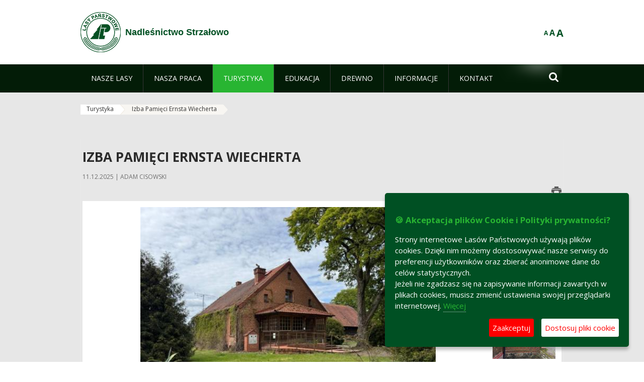

--- FILE ---
content_type: text/html;charset=UTF-8
request_url: https://strzalowo.olsztyn.lasy.gov.pl/izba-pamieci-ernsta-wiecherta/-/asset_publisher/x9eK/content/pilkarski-turniej-z-udzialem-olsztynskich-lesnikow
body_size: 24455
content:
























































		<!DOCTYPE html>













































































<html class="aui ltr" dir="ltr" lang="pl-PL">

<head>
    <meta http-equiv="X-UA-Compatible" content="IE=11,10,9,Edge" />
    <meta name="viewport" content="width=device-width, initial-scale=1.0" />

    <title>Izba Pamięci Ernsta Wiecherta - Nadleśnictwo Strzałowo - Lasy Państwowe</title>
    <link href='https://fonts.googleapis.com/css?family=Open+Sans:300,400,700,800&amp;subset=latin,latin-ext' rel='stylesheet' type='text/css'>

    <script type="text/javascript">
        document.createElement('picture');
    </script>
    <script src="https://strzalowo.olsztyn.lasy.gov.pl/nfh-cp-tiles-theme/js/mediaCheck.0.4.6 min.js"></script>
    <script src="https://strzalowo.olsztyn.lasy.gov.pl/nfh-cp-tiles-theme/js/picturefill.3.0.2.min.js" async="async"></script>
    <script src="https://strzalowo.olsztyn.lasy.gov.pl/nfh-cp-tiles-theme/js/jquery-3.1.0.min.js"></script>
    <script src="https://strzalowo.olsztyn.lasy.gov.pl/nfh-cp-tiles-theme/js/jquery-enlightbox.1.1.min.js"></script>
    <script src="https://strzalowo.olsztyn.lasy.gov.pl/nfh-cp-tiles-theme/js/jquery.royalslider.9.5.1.min.js"></script>
    <script src="https://strzalowo.olsztyn.lasy.gov.pl/nfh-cp-tiles-theme/js/js.cookie.2.0.4.js"></script>
    <script src="https://strzalowo.olsztyn.lasy.gov.pl/nfh-cp-tiles-theme/js/jquery.ihavecookies.min.js"></script>
    <script src="https://strzalowo.olsztyn.lasy.gov.pl/nfh-cp-tiles-theme/js/nfh-cp.js"></script>

    <script type="text/javascript">

        var _gaq = _gaq || [];
        _gaq.push(['_setAccount', 'UA-32410790-1']);
        _gaq.push(['_setDomainName', 'lasy.gov.pl']);
        _gaq.push(['_trackPageview']);

        (function() {
            var ga = document.createElement('script'); ga.type = 'text/javascript'; ga.async = true;
            ga.src = ('https:' == document.location.protocol ? 'https://ssl' : 'http://www') + '.google-analytics.com/ga.js';
            var s = document.getElementsByTagName('script')[0]; s.parentNode.insertBefore(ga, s);
        })();


        var options = {
            title: '&#x1F36A; Akceptacja plików Cookie i Polityki prywatności?',
            message: 'Strony internetowe Lasów Państwowych używają plików cookies. Dzięki nim możemy dostosowywać nasze serwisy do preferencji użytkowników oraz zbierać anonimowe dane do celów statystycznych.<br/>Jeżeli nie zgadzasz się na zapisywanie informacji zawartych w plikach cookies, musisz zmienić ustawienia swojej przeglądarki internetowej.',
            delay: 600,
            expires: 700,
            link: '/pliki-cookies',
            onAccept: function(){
                var myPreferences = $.fn.ihavecookies.cookie();
                console.log('Yay! The following preferences were saved...');
                console.log(myPreferences);
            },
            uncheckBoxes: true,
            acceptBtnLabel: 'Zaakceptuj ',
            advancedBtnLabel: 'Dostosuj pliki cookie',
            moreInfoLabel: 'Więcej',
            cookieTypesTitle: 'Wybierz, które pliki cookie akceptujesz',
            fixedCookieTypeLabel: 'Niezbędne',
            fixedCookieTypeDesc: 'Pliki cookie niezbędne do prawidłowego działania portalu.',
            cookieTypes: [
                {
                    type: 'Analityka',
                    value: 'analytics',
                    description: 'Pliki Cookie związane z rejestracja startystyk związanych z odwiedzinami na stronach, typami przeglądarek, itp.'
                }
            ]
        }

        $(document).ready(function() {
            $('body').ihavecookies(options);

            $('#ihavecookiesBtn').on('click', function(){
                $('body').ihavecookies(options, 'reinit');
            });
        });

//        function applyColorScheme(name) {
//            var be = $("body");
//            be.removeClass("cs-base");
//            be.removeClass("cs-contrast");
//            be.addClass(name);
//        }
        function applyFontSize(name) {
            var be = $("body");
            be.removeClass("fs-normal");
            be.removeClass("fs-large");
            be.removeClass("fs-extra-large");
            be.addClass(name);
            $(window).trigger('resize'); // refresh slider
        }
    </script>





























































<meta content="text/html; charset=UTF-8" http-equiv="content-type" />





































































	

	

	

	

	

	



<link href="https://strzalowo.olsztyn.lasy.gov.pl/nfh-cp-tiles-theme/images/favicon.ico" rel="Shortcut Icon" />





	<link href="https&#x3a;&#x2f;&#x2f;strzalowo&#x2e;olsztyn&#x2e;lasy&#x2e;gov&#x2e;pl&#x2f;izba-pamieci-ernsta-wiecherta&#x2f;-&#x2f;asset_publisher&#x2f;x9eK&#x2f;content&#x2f;pilkarski-turniej-z-udzialem-olsztynskich-lesnikow" rel="canonical" />

	

			
				<link href="https&#x3a;&#x2f;&#x2f;strzalowo&#x2e;olsztyn&#x2e;lasy&#x2e;gov&#x2e;pl&#x2f;izba-pamieci-ernsta-wiecherta&#x2f;-&#x2f;asset_publisher&#x2f;x9eK&#x2f;content&#x2f;pilkarski-turniej-z-udzialem-olsztynskich-lesnikow" hreflang="x-default" rel="alternate" />
			

			<link href="https&#x3a;&#x2f;&#x2f;strzalowo&#x2e;olsztyn&#x2e;lasy&#x2e;gov&#x2e;pl&#x2f;izba-pamieci-ernsta-wiecherta&#x2f;-&#x2f;asset_publisher&#x2f;x9eK&#x2f;content&#x2f;pilkarski-turniej-z-udzialem-olsztynskich-lesnikow" hreflang="pl-PL" rel="alternate" />

	

			

			<link href="https&#x3a;&#x2f;&#x2f;strzalowo&#x2e;olsztyn&#x2e;lasy&#x2e;gov&#x2e;pl&#x2f;de&#x2f;izba-pamieci-ernsta-wiecherta&#x2f;-&#x2f;asset_publisher&#x2f;x9eK&#x2f;content&#x2f;pilkarski-turniej-z-udzialem-olsztynskich-lesnikow" hreflang="de-DE" rel="alternate" />

	

			

			<link href="https&#x3a;&#x2f;&#x2f;strzalowo&#x2e;olsztyn&#x2e;lasy&#x2e;gov&#x2e;pl&#x2f;en&#x2f;izba-pamieci-ernsta-wiecherta&#x2f;-&#x2f;asset_publisher&#x2f;x9eK&#x2f;content&#x2f;pilkarski-turniej-z-udzialem-olsztynskich-lesnikow" hreflang="en-GB" rel="alternate" />

	





<link class="lfr-css-file" href="https&#x3a;&#x2f;&#x2f;strzalowo&#x2e;olsztyn&#x2e;lasy&#x2e;gov&#x2e;pl&#x2f;nfh-cp-tiles-theme&#x2f;css&#x2f;aui&#x2e;css&#x3f;browserId&#x3d;other&#x26;themeId&#x3d;nfhcptilestheme_WAR_nfhcptilestheme&#x26;minifierType&#x3d;css&#x26;languageId&#x3d;pl_PL&#x26;b&#x3d;6210&#x26;t&#x3d;1767876198000" rel="stylesheet" type="text/css" />

<link href="&#x2f;html&#x2f;css&#x2f;main&#x2e;css&#x3f;browserId&#x3d;other&#x26;themeId&#x3d;nfhcptilestheme_WAR_nfhcptilestheme&#x26;minifierType&#x3d;css&#x26;languageId&#x3d;pl_PL&#x26;b&#x3d;6210&#x26;t&#x3d;1441787690000" rel="stylesheet" type="text/css" />









	

				<link href="https://strzalowo.olsztyn.lasy.gov.pl/html/portlet/journal_content/css/main.css?browserId=other&amp;themeId=nfhcptilestheme_WAR_nfhcptilestheme&amp;minifierType=css&amp;languageId=pl_PL&amp;b=6210&amp;t=1768407475000" rel="stylesheet" type="text/css" />

	

				<link href="https://strzalowo.olsztyn.lasy.gov.pl/nfh-cp-organizations-portlet/css/main.css?browserId=other&amp;themeId=nfhcptilestheme_WAR_nfhcptilestheme&amp;minifierType=css&amp;languageId=pl_PL&amp;b=6210&amp;t=1768407463000" rel="stylesheet" type="text/css" />

	

				<link href="https://strzalowo.olsztyn.lasy.gov.pl/html/portlet/dynamic_data_mapping/css/main.css?browserId=other&amp;themeId=nfhcptilestheme_WAR_nfhcptilestheme&amp;minifierType=css&amp;languageId=pl_PL&amp;b=6210&amp;t=1768407475000" rel="stylesheet" type="text/css" />

	







<script type="text/javascript">
	// <![CDATA[
		var Liferay = {
			Browser: {
				acceptsGzip: function() {
					return true;
				},
				getMajorVersion: function() {
					return 131.0;
				},
				getRevision: function() {
					return "537.36";
				},
				getVersion: function() {
					return "131.0";
				},
				isAir: function() {
					return false;
				},
				isChrome: function() {
					return true;
				},
				isFirefox: function() {
					return false;
				},
				isGecko: function() {
					return true;
				},
				isIe: function() {
					return false;
				},
				isIphone: function() {
					return false;
				},
				isLinux: function() {
					return false;
				},
				isMac: function() {
					return true;
				},
				isMobile: function() {
					return false;
				},
				isMozilla: function() {
					return false;
				},
				isOpera: function() {
					return false;
				},
				isRtf: function() {
					return true;
				},
				isSafari: function() {
					return true;
				},
				isSun: function() {
					return false;
				},
				isWap: function() {
					return false;
				},
				isWapXhtml: function() {
					return false;
				},
				isWebKit: function() {
					return true;
				},
				isWindows: function() {
					return false;
				},
				isWml: function() {
					return false;
				}
			},

			Data: {
				NAV_SELECTOR: '#navigation',

				isCustomizationView: function() {
					return false;
				},

				notices: [
					null

					

					
				]
			},

			ThemeDisplay: {
				
					getLayoutId: function() {
						return "148";
					},
					getLayoutURL: function() {
						return "https://strzalowo.olsztyn.lasy.gov.pl/izba-pamieci-ernsta-wiecherta";
					},
					getParentLayoutId: function() {
						return "30";
					},
					isPrivateLayout: function() {
						return "false";
					},
					isVirtualLayout: function() {
						return false;
					},
				

				getBCP47LanguageId: function() {
					return "pl-PL";
				},
				getCDNBaseURL: function() {
					return "https://strzalowo.olsztyn.lasy.gov.pl";
				},
				getCDNDynamicResourcesHost: function() {
					return "";
				},
				getCDNHost: function() {
					return "";
				},
				getCompanyId: function() {
					return "10097";
				},
				getCompanyGroupId: function() {
					return "20183917";
				},
				getDefaultLanguageId: function() {
					return "pl_PL";
				},
				getDoAsUserIdEncoded: function() {
					return "";
				},
				getLanguageId: function() {
					return "pl_PL";
				},
				getParentGroupId: function() {
					return "21862817";
				},
				getPathContext: function() {
					return "";
				},
				getPathImage: function() {
					return "/image";
				},
				getPathJavaScript: function() {
					return "/html/js";
				},
				getPathMain: function() {
					return "/c";
				},
				getPathThemeImages: function() {
					return "https://strzalowo.olsztyn.lasy.gov.pl/nfh-cp-tiles-theme/images";
				},
				getPathThemeRoot: function() {
					return "/nfh-cp-tiles-theme";
				},
				getPlid: function() {
					return "25036789";
				},
				getPortalURL: function() {
					return "https://strzalowo.olsztyn.lasy.gov.pl";
				},
				getPortletSetupShowBordersDefault: function() {
					return true;
				},
				getScopeGroupId: function() {
					return "21862817";
				},
				getScopeGroupIdOrLiveGroupId: function() {
					return "21862817";
				},
				getSessionId: function() {
					
						
						
							return "";
						
					
				},
				getSiteGroupId: function() {
					return "21862817";
				},
				getURLControlPanel: function() {
					return "/group/control_panel?refererPlid=25036789";
				},
				getURLHome: function() {
					return "https\x3a\x2f\x2fstrzalowo\x2eolsztyn\x2elasy\x2egov\x2epl\x2fweb\x2fguest";
				},
				getUserId: function() {
					return "10105";
				},
				getUserName: function() {
					
						
						
							return "";
						
					
				},
				isAddSessionIdToURL: function() {
					return false;
				},
				isFreeformLayout: function() {
					return false;
				},
				isImpersonated: function() {
					return false;
				},
				isSignedIn: function() {
					return false;
				},
				isStateExclusive: function() {
					return false;
				},
				isStateMaximized: function() {
					return false;
				},
				isStatePopUp: function() {
					return false;
				}
			},

			PropsValues: {
				NTLM_AUTH_ENABLED: false
			}
		};

		var themeDisplay = Liferay.ThemeDisplay;

		

		Liferay.AUI = {
			getAvailableLangPath: function() {
				return 'available_languages.jsp?browserId=other&themeId=nfhcptilestheme_WAR_nfhcptilestheme&colorSchemeId=01&minifierType=js&languageId=pl_PL&b=6210&t=1768407464000';
			},
			getCombine: function() {
				return true;
			},
			getComboPath: function() {
				return '/combo/?browserId=other&minifierType=&languageId=pl_PL&b=6210&t=1768407464000&';
			},
			getFilter: function() {
				
					
						return 'min';
					
					
					
				
			},
			getJavaScriptRootPath: function() {
				return '/html/js';
			},
			getLangPath: function() {
				return 'aui_lang.jsp?browserId=other&themeId=nfhcptilestheme_WAR_nfhcptilestheme&colorSchemeId=01&minifierType=js&languageId=pl_PL&b=6210&t=1768407464000';
			},
			getStaticResourceURLParams: function() {
				return '?browserId=other&minifierType=&languageId=pl_PL&b=6210&t=1768407464000';
			}
		};

		Liferay.authToken = 'KHNwckW1';

		

		Liferay.currentURL = '\x2fizba-pamieci-ernsta-wiecherta\x2f-\x2fasset_publisher\x2fx9eK\x2fcontent\x2fpilkarski-turniej-z-udzialem-olsztynskich-lesnikow';
		Liferay.currentURLEncoded = '\x252Fizba-pamieci-ernsta-wiecherta\x252F-\x252Fasset_publisher\x252Fx9eK\x252Fcontent\x252Fpilkarski-turniej-z-udzialem-olsztynskich-lesnikow';
	// ]]>
</script>


	
		
			
				<script src="/html/js/barebone.jsp?browserId=other&amp;themeId=nfhcptilestheme_WAR_nfhcptilestheme&amp;colorSchemeId=01&amp;minifierType=js&amp;minifierBundleId=javascript.barebone.files&amp;languageId=pl_PL&amp;b=6210&amp;t=1768407464000" type="text/javascript"></script>
			
			
		
	
	


<script type="text/javascript">
	// <![CDATA[
		

			

			
				Liferay.Portlet.list = ['56_INSTANCE_TxnL6ip1ntj1', 'nfhcpfooterarticle1', 'nfhcpfooterarticle2', 'nfhcpfooterarticle3', 'nfhcpdivisions_WAR_nfhcporganizationsportlet', 'nfhcplanguage', 'nfhcpdivisionsmobile_WAR_nfhcporganizationsportlet', '166'];
			
		

		

		
	// ]]>
</script>





	
		

			

			
		
		
	



	
		
		

			

			
		
	










	

				<script src="https://strzalowo.olsztyn.lasy.gov.pl/html/portlet/dynamic_data_lists/js/main.js?browserId=other&amp;minifierType=js&amp;languageId=pl_PL&amp;b=6210&amp;t=1768407475000" type="text/javascript"></script>

	

				<script src="https://strzalowo.olsztyn.lasy.gov.pl/html/portlet/dynamic_data_mapping/js/main.js?browserId=other&amp;minifierType=js&amp;languageId=pl_PL&amp;b=6210&amp;t=1768407475000" type="text/javascript"></script>

	











<link class="lfr-css-file" href="https&#x3a;&#x2f;&#x2f;strzalowo&#x2e;olsztyn&#x2e;lasy&#x2e;gov&#x2e;pl&#x2f;nfh-cp-tiles-theme&#x2f;css&#x2f;main&#x2e;css&#x3f;browserId&#x3d;other&#x26;themeId&#x3d;nfhcptilestheme_WAR_nfhcptilestheme&#x26;minifierType&#x3d;css&#x26;languageId&#x3d;pl_PL&#x26;b&#x3d;6210&#x26;t&#x3d;1767876198000" rel="stylesheet" type="text/css" />








	<style type="text/css">

		

			

		

			

		

			

		

			

		

			

		

			

		

			

		

			

		

			

		

	</style>



</head>

<body class="cs-base yui3-skin-sam controls-visible signed-out public-page organization-site group-21862817 cz-pklp-app">
    <script type="text/javascript">
        var fs = Cookies.get("fbsFontSize");
        if (fs) {
            applyFontSize(fs);
        }

        function setFontSize(name) {
            // definicja funkcji applyFontSize w head
            applyFontSize(name);
            Cookies.set("fbsFontSize", name);
        }
    </script>

    <a href="#main-content" id="skip-to-content">Przejdź do treści</a>

    


























































































































    <div id="page">

        <header id="header" class="$header_css_class" role="banner">
            <div id="header-table">
                <div id="header-organization">
                    <a href="https://strzalowo.olsztyn.lasy.gov.pl" title="Nadleśnictwo Strzałowo" class="logo">
                        <picture>
                                <!--[if IE 9]><video style="display: none;"><![endif]-->
                                <source srcset="https://strzalowo.olsztyn.lasy.gov.pl/nfh-cp-tiles-theme/images/nfh-cp/logo-80x80.png" media="(max-width: 979px)" />
                                <source srcset="https://strzalowo.olsztyn.lasy.gov.pl/nfh-cp-tiles-theme/images/nfh-cp/logo-80x80.png" media="(min-width: 980px)" />
                                <!--[if IE 9]></video><![endif]-->
                                <img srcset="https://strzalowo.olsztyn.lasy.gov.pl/nfh-cp-tiles-theme/images/nfh-cp/logo-80x80.png" alt="Logo" />
                        </picture>
                    </a>
                    <a href="https://strzalowo.olsztyn.lasy.gov.pl" title="Nadleśnictwo Strzałowo" class="name"><span>Nadleśnictwo Strzałowo</span></a>
                </div>
                <div id="header-banner">
                    <a href="https://www.lasy.gov.pl/" target="_blank"><img alt="Lasy Państwowe" src="https://strzalowo.olsztyn.lasy.gov.pl/nfh-cp-tiles-theme/images/nfh-cp/banner-180x44.png"/></a>
                </div>
                <div id="header-localization">
                    <ul id="header-accessability">
                        <li id="button-normal-font" title="normal-font"><button href="#" onclick="setFontSize('fs-normal');return false;">A</button></li>
                        <li id="button-large-font" title="large-font"><button href="#" onclick="setFontSize('fs-large');return false;">A</button></li>
                        <li id="button-extra-large-font" title="extra-large-font"><button href="#" onclick="setFontSize('fs-extra-large');return false;">A</button></li>
                    </ul>
                    



























































	

	<div class="portlet-boundary portlet-boundary_nfhcplanguage_  portlet-static portlet-static-end portlet-borderless portlet-language " id="p_p_id_nfhcplanguage_" >
		<span id="p_nfhcplanguage"></span>



	
	
	

		


























































	
	
	
	
	

		

		
			
			

				

				<div class="portlet-borderless-container" >
					

					


	<div class="portlet-body">



	
		
			
			
				
					



















































































































































































	

				

				
					
					
						


	
	
		






























































































































	
	

		

	

	

					
				
			
		
	
	



	</div>

				</div>

				
			
		
	


	







	</div>





                </div>
            </div>
            <div id="header-buttons" role="presentation">
                <a id="header-button-select-organization" href="#" class="button"><span><span>Wybierz nadleśnictwo</span></span></a>
                <a id="header-button-search" href="#" class="button"><span><span class="fa fa-2x">&#xf002;</span><br/><span>Szukaj</span></span></a>
                <a id="header-button-navigation" href="#" class="button"><span><span class="fa fa-2x">&#xf0c9;</span><br/><span>Menu</span></span></a>
            </div>
            <div id="header-divisions" class="open" role="presentation">
                



























































	

	<div class="portlet-boundary portlet-boundary_nfhcpdivisionsmobile_WAR_nfhcporganizationsportlet_  portlet-static portlet-static-end portlet-borderless nfh-divisions-portlet " id="p_p_id_nfhcpdivisionsmobile_WAR_nfhcporganizationsportlet_" >
		<span id="p_nfhcpdivisionsmobile_WAR_nfhcporganizationsportlet"></span>



	
	
	

		

			
				
					


























































	
	
	
	
	

		

		
			
			

				

				<div class="portlet-borderless-container" >
					

					


	<div class="portlet-body">



	
		
			
			
				
					



















































































































































































	

				

				
					
					
						


	

		











































 



<div class="divisions tile-1h">

    <div class="subtitle"><span>Nadleśnictwa i inne</span></div>

    











































































<div class="control-group input-select-wrapper">
	

	

	<select class="aui-field-select"  id="_nfhcpdivisionsmobile_WAR_nfhcporganizationsportlet_divisions"  name="_nfhcpdivisionsmobile_WAR_nfhcporganizationsportlet_divisions"   title="divisions"  >
		

		
        







































































<option class=""    value=""  >


	Wybierz
</option>
        
        







































































<option class=""    value="/web/rdlp_olsztyn"  >


	Regionalna Dyrekcja Lasów Państwowych w Olsztynie
</option>
        
        







































































<option class=""    value="/web/bartoszyce"  >


	Nadleśnictwo Bartoszyce
</option>
        
        







































































<option class=""    value="/web/ciechanow"  >


	Nadleśnictwo Ciechanów
</option>
        
        







































































<option class=""    value="/web/dobrocin"  >


	Nadleśnictwo Dobrocin
</option>
        
        







































































<option class=""    value="/web/dwukoly"  >


	Nadleśnictwo Dwukoły
</option>
        
        







































































<option class=""    value="/web/gorowo-ilaweckie"  >


	Nadleśnictwo Górowo Iławeckie
</option>
        
        







































































<option class=""    value="/web/ilawa"  >


	Nadleśnictwo Iława
</option>
        
        







































































<option class=""    value="/web/jedwabno"  >


	Nadleśnictwo Jedwabno
</option>
        
        







































































<option class=""    value="/web/korpele"  >


	Nadleśnictwo Korpele
</option>
        
        







































































<option class=""    value="/web/kudypy"  >


	Nadleśnictwo Kudypy
</option>
        
        







































































<option class=""    value="/web/lidzbark"  >


	Nadleśnictwo Lidzbark
</option>
        
        







































































<option class=""    value="/web/milomlyn"  >


	Nadleśnictwo Miłomłyn
</option>
        
        







































































<option class=""    value="/web/mragowo"  >


	Nadleśnictwo Mrągowo
</option>
        
        







































































<option class=""    value="/web/myszyniec"  >


	Nadleśnictwo Myszyniec
</option>
        
        







































































<option class=""    value="/web/mlynary"  >


	Nadleśnictwo Młynary
</option>
        
        







































































<option class=""    value="/web/nidzica"  >


	Nadleśnictwo Nidzica
</option>
        
        







































































<option class=""    value="/web/nowe-ramuki"  >


	Nadleśnictwo Nowe Ramuki
</option>
        
        







































































<option class=""    value="/web/olsztyn"  >


	Nadleśnictwo Olsztyn
</option>
        
        







































































<option class=""    value="/web/olsztynek"  >


	Nadleśnictwo Olsztynek
</option>
        
        







































































<option class=""    value="/web/orneta"  >


	Nadleśnictwo Orneta
</option>
        
        







































































<option class=""    value="/web/ostroleka"  >


	Nadleśnictwo Ostrołęka
</option>
        
        







































































<option class=""    value="/web/parciaki"  >


	Nadleśnictwo Parciaki
</option>
        
        







































































<option class=""    value="/web/przasnysz"  >


	Nadleśnictwo Przasnysz
</option>
        
        







































































<option class=""    value="/web/spychowo"  >


	Nadleśnictwo Spychowo
</option>
        
        







































































<option class=""    value="/web/srokowo"  >


	Nadleśnictwo Srokowo
</option>
        
        







































































<option class=""    value="/web/stare-jablonki"  >


	Nadleśnictwo Stare Jabłonki
</option>
        
        







































































<option class=""    value="/web/strzalowo"  >


	Nadleśnictwo Strzałowo
</option>
        
        







































































<option class=""    value="/web/susz"  >


	Nadleśnictwo Susz
</option>
        
        







































































<option class=""    value="/web/szczytno"  >


	Nadleśnictwo Szczytno
</option>
        
        







































































<option class=""    value="/web/wichrowo"  >


	Nadleśnictwo Wichrowo
</option>
        
        







































































<option class=""    value="/web/wielbark"  >


	Nadleśnictwo Wielbark
</option>
        
        







































































<option class=""    value="/web/wipsowo"  >


	Nadleśnictwo Wipsowo
</option>
        
        







































































<option class=""    value="/web/zaporowo"  >


	Nadleśnictwo Zaporowo
</option>
        
        







































































<option class=""    value="/web/wilczy-szaniec"  >


	Wilczy Szaniec
</option>
        
        







































































<option class=""    value="/web/zpuhlp-olsztyn"  >


	Zakład Produkcyjno Usługowo Handlowy Lasów Państwowych w Olsztynie
</option>
        
        







































































<option class=""    value="/web/zespol-ochrony-lasu-w-olsztynie"  >


	Zespół Ochrony Lasu w Olsztynie
</option>
        
    











































































	</select>

	

	
</div>

    <div class="button-holder">
        <a class="button button-go">
            <span class="text">Przejdź</span><span class="icon fa fa-2x">&#xf105;</span>
        </a>
    </div>
</div>

	
	

					
				
			
		
	
	



	</div>

				</div>

				
			
		
	

				
				
			

		

	







	</div>





            </div>
        </header>

        <div id="navigation-top">

<nav class="sort-pages modify-pages" role="navigation">

    <ul aria-label="Strony witryny" role="menubar" class="level-1">

                <li  class=" has-children" id="layout_2" role="presentation">
                    <a tabindex="0" aria-labelledby="layout_2"  href="https&#x3a;&#x2f;&#x2f;strzalowo&#x2e;olsztyn&#x2e;lasy&#x2e;gov&#x2e;pl&#x2f;nasze-lasy"  role="menuitem"><span>























































 Nasze lasy</span></a>
                        <a tabindex="-1" href="#" class="toggle-navigation-button"><span class="fa"></span></a>
                        <ul role="menu" class="level-2">

                                <li  class="" id="layout_3" role="presentation">
                                    <a tabindex="0" aria-labelledby="layout_3" href="https&#x3a;&#x2f;&#x2f;strzalowo&#x2e;olsztyn&#x2e;lasy&#x2e;gov&#x2e;pl&#x2f;lasy-nadlesnictwa"  role="menuitem">Lasy nadleśnictwa </a>
                                </li>

                                <li  class="" id="layout_4" role="presentation">
                                    <a tabindex="0" aria-labelledby="layout_4" href="https&#x3a;&#x2f;&#x2f;strzalowo&#x2e;olsztyn&#x2e;lasy&#x2e;gov&#x2e;pl&#x2f;lasy-regionu"  role="menuitem">Lasy regionu </a>
                                </li>

                                <li  class="" id="layout_5" role="presentation">
                                    <a tabindex="0" aria-labelledby="layout_5" href="https&#x3a;&#x2f;&#x2f;strzalowo&#x2e;olsztyn&#x2e;lasy&#x2e;gov&#x2e;pl&#x2f;lesny-kompleks-promocyjny"  role="menuitem">Leśny Kompleks Promocyjny &#034;Lasy Mazurskie&#034; </a>
                                </li>

                                <li  class="" id="layout_129" role="presentation">
                                    <a tabindex="0" aria-labelledby="layout_129" href="https&#x3a;&#x2f;&#x2f;strzalowo&#x2e;olsztyn&#x2e;lasy&#x2e;gov&#x2e;pl&#x2f;polskie-lasy"  role="menuitem">Polskie lasy </a>
                                </li>

                                <li  class="" id="layout_7" role="presentation">
                                    <a tabindex="0" aria-labelledby="layout_7" href="http&#x3a;&#x2f;&#x2f;www&#x2e;lasy&#x2e;gov&#x2e;pl&#x2f;mapa" target="_blank" role="menuitem">Mapa(y) lasów  <span class="hide-accessible">(otwiera nowe okno)</span> </a>
                                </li>

                                <li  class=" last" id="layout_130" role="presentation">
                                    <a tabindex="0" aria-labelledby="layout_130" href="https&#x3a;&#x2f;&#x2f;strzalowo&#x2e;olsztyn&#x2e;lasy&#x2e;gov&#x2e;pl&#x2f;pgl-lasy-panstwowe"  role="menuitem">PGL Lasy Państwowe </a>
                                </li>
                        </ul>
                </li>

                <li  class=" has-children" id="layout_8" role="presentation">
                    <a tabindex="0" aria-labelledby="layout_8"  href="https&#x3a;&#x2f;&#x2f;strzalowo&#x2e;olsztyn&#x2e;lasy&#x2e;gov&#x2e;pl&#x2f;nasza-praca"  role="menuitem"><span>























































 Nasza praca</span></a>
                        <a tabindex="-1" href="#" class="toggle-navigation-button"><span class="fa"></span></a>
                        <ul role="menu" class="level-2">

                                <li  class=" has-children" id="layout_9" role="presentation">
                                    <a tabindex="0" aria-labelledby="layout_9" href="https&#x3a;&#x2f;&#x2f;strzalowo&#x2e;olsztyn&#x2e;lasy&#x2e;gov&#x2e;pl&#x2f;o-nadlesnictwie"  role="menuitem">O nadleśnictwie </a>
                                        <a tabindex="-1" href="#" class="toggle-navigation-button"><span class="fa"></span></a>
                                        <ul role="menu" class="level-3">

                                                <li  class="" id="layout_10" role="presentation">
                                                    <a tabindex="0" aria-labelledby="layout_10" href="https&#x3a;&#x2f;&#x2f;strzalowo&#x2e;olsztyn&#x2e;lasy&#x2e;gov&#x2e;pl&#x2f;polozenie"  role="menuitem">Położenie </a>
                                                </li>

                                                <li  class="" id="layout_11" role="presentation">
                                                    <a tabindex="0" aria-labelledby="layout_11" href="https&#x3a;&#x2f;&#x2f;strzalowo&#x2e;olsztyn&#x2e;lasy&#x2e;gov&#x2e;pl&#x2f;galeria-zdjec"  role="menuitem">Galeria zdjęć </a>
                                                </li>

                                                <li  class="" id="layout_12" role="presentation">
                                                    <a tabindex="0" aria-labelledby="layout_12" href="https&#x3a;&#x2f;&#x2f;strzalowo&#x2e;olsztyn&#x2e;lasy&#x2e;gov&#x2e;pl&#x2f;historia"  role="menuitem">Historia </a>
                                                </li>

                                                <li  class="" id="layout_13" role="presentation">
                                                    <a tabindex="0" aria-labelledby="layout_13" href="https&#x3a;&#x2f;&#x2f;strzalowo&#x2e;olsztyn&#x2e;lasy&#x2e;gov&#x2e;pl&#x2f;organizacja-nadlesnictwa"  role="menuitem">Organizacja nadleśnictwa </a>
                                                </li>

                                                <li  class=" last" id="layout_14" role="presentation">
                                                    <a tabindex="0" aria-labelledby="layout_14" href="https&#x3a;&#x2f;&#x2f;strzalowo&#x2e;olsztyn&#x2e;lasy&#x2e;gov&#x2e;pl&#x2f;projekty-i-fundusze"  role="menuitem">Projekty i fundusze </a>
                                                </li>
                                        </ul>
                                </li>

                                <li  class="" id="layout_15" role="presentation">
                                    <a tabindex="0" aria-labelledby="layout_15" href="https&#x3a;&#x2f;&#x2f;strzalowo&#x2e;olsztyn&#x2e;lasy&#x2e;gov&#x2e;pl&#x2f;zasoby-lesne"  role="menuitem">Zasoby leśne </a>
                                </li>

                                <li  class="" id="layout_16" role="presentation">
                                    <a tabindex="0" aria-labelledby="layout_16" href="https&#x3a;&#x2f;&#x2f;strzalowo&#x2e;olsztyn&#x2e;lasy&#x2e;gov&#x2e;pl&#x2f;hodowla-lasu"  role="menuitem">Hodowla lasu </a>
                                </li>

                                <li  class="" id="layout_17" role="presentation">
                                    <a tabindex="0" aria-labelledby="layout_17" href="https&#x3a;&#x2f;&#x2f;strzalowo&#x2e;olsztyn&#x2e;lasy&#x2e;gov&#x2e;pl&#x2f;ochrona-lasu"  role="menuitem">Ochrona lasu </a>
                                </li>

                                <li  class="" id="layout_18" role="presentation">
                                    <a tabindex="0" aria-labelledby="layout_18" href="https&#x3a;&#x2f;&#x2f;strzalowo&#x2e;olsztyn&#x2e;lasy&#x2e;gov&#x2e;pl&#x2f;uzytkowanie-lasu"  role="menuitem">Użytkowanie lasu </a>
                                </li>

                                <li  class="" id="layout_19" role="presentation">
                                    <a tabindex="0" aria-labelledby="layout_19" href="https&#x3a;&#x2f;&#x2f;strzalowo&#x2e;olsztyn&#x2e;lasy&#x2e;gov&#x2e;pl&#x2f;urzadzanie-lasu"  role="menuitem">Urządzanie lasu </a>
                                </li>

                                <li  class="" id="layout_20" role="presentation">
                                    <a tabindex="0" aria-labelledby="layout_20" href="https&#x3a;&#x2f;&#x2f;strzalowo&#x2e;olsztyn&#x2e;lasy&#x2e;gov&#x2e;pl&#x2f;lowiectwo"  role="menuitem">Łowiectwo </a>
                                </li>

                                <li  class=" has-children" id="layout_21" role="presentation">
                                    <a tabindex="0" aria-labelledby="layout_21" href="https&#x3a;&#x2f;&#x2f;strzalowo&#x2e;olsztyn&#x2e;lasy&#x2e;gov&#x2e;pl&#x2f;ochrona-przyrody"  role="menuitem">Ochrona przyrody </a>
                                        <a tabindex="-1" href="#" class="toggle-navigation-button"><span class="fa"></span></a>
                                        <ul role="menu" class="level-3">

                                                <li  class="" id="layout_22" role="presentation">
                                                    <a tabindex="0" aria-labelledby="layout_22" href="https&#x3a;&#x2f;&#x2f;strzalowo&#x2e;olsztyn&#x2e;lasy&#x2e;gov&#x2e;pl&#x2f;rezerwaty-przyrody"  role="menuitem">Rezerwaty przyrody </a>
                                                </li>

                                                <li  class="" id="layout_23" role="presentation">
                                                    <a tabindex="0" aria-labelledby="layout_23" href="https&#x3a;&#x2f;&#x2f;strzalowo&#x2e;olsztyn&#x2e;lasy&#x2e;gov&#x2e;pl&#x2f;parki-krajobrazowe"  role="menuitem">Parki krajobrazowe </a>
                                                </li>

                                                <li  class="" id="layout_24" role="presentation">
                                                    <a tabindex="0" aria-labelledby="layout_24" href="https&#x3a;&#x2f;&#x2f;strzalowo&#x2e;olsztyn&#x2e;lasy&#x2e;gov&#x2e;pl&#x2f;obszary-chronionego-krajobrazu"  role="menuitem">Obszary chronionego krajobrazu </a>
                                                </li>

                                                <li  class="" id="layout_25" role="presentation">
                                                    <a tabindex="0" aria-labelledby="layout_25" href="https&#x3a;&#x2f;&#x2f;strzalowo&#x2e;olsztyn&#x2e;lasy&#x2e;gov&#x2e;pl&#x2f;obszary-natura-2000"  role="menuitem">Obszary Natura 2000 </a>
                                                </li>

                                                <li  class="" id="layout_26" role="presentation">
                                                    <a tabindex="0" aria-labelledby="layout_26" href="https&#x3a;&#x2f;&#x2f;strzalowo&#x2e;olsztyn&#x2e;lasy&#x2e;gov&#x2e;pl&#x2f;pomniki-przyrody"  role="menuitem">Pomniki przyrody </a>
                                                </li>

                                                <li  class="" id="layout_27" role="presentation">
                                                    <a tabindex="0" aria-labelledby="layout_27" href="https&#x3a;&#x2f;&#x2f;strzalowo&#x2e;olsztyn&#x2e;lasy&#x2e;gov&#x2e;pl&#x2f;uzytki-ekologiczne"  role="menuitem">Użytki ekologiczne </a>
                                                </li>

                                                <li  class="" id="layout_151" role="presentation">
                                                    <a tabindex="0" aria-labelledby="layout_151" href="https&#x3a;&#x2f;&#x2f;strzalowo&#x2e;olsztyn&#x2e;lasy&#x2e;gov&#x2e;pl&#x2f;lasy-o-szczegolnych-walorach-przyrodniczych"  role="menuitem">Lasy o szczególnych walorach przyrodniczych </a>
                                                </li>

                                                <li  class=" last" id="layout_155" role="presentation">
                                                    <a tabindex="0" aria-labelledby="layout_155" href="https&#x3a;&#x2f;&#x2f;strzalowo&#x2e;olsztyn&#x2e;lasy&#x2e;gov&#x2e;pl&#x2f;ochrona-czynna"  role="menuitem">Ochrona czynna </a>
                                                </li>
                                        </ul>
                                </li>

                                <li  class="" id="layout_28" role="presentation">
                                    <a tabindex="0" aria-labelledby="layout_28" href="https&#x3a;&#x2f;&#x2f;strzalowo&#x2e;olsztyn&#x2e;lasy&#x2e;gov&#x2e;pl&#x2f;certyfikaty"  role="menuitem">Certyfikaty </a>
                                </li>

                                <li  class=" last" id="layout_29" role="presentation">
                                    <a tabindex="0" aria-labelledby="layout_29" href="https&#x3a;&#x2f;&#x2f;strzalowo&#x2e;olsztyn&#x2e;lasy&#x2e;gov&#x2e;pl&#x2f;nadzor-nad-lasami-niepanstwowymi"  role="menuitem">Nadzór nad lasami niepaństwowymi </a>
                                </li>
                        </ul>
                </li>

                <li aria-selected='true' class="selected has-children" id="layout_30" role="presentation">
                    <a tabindex="0" aria-labelledby="layout_30" aria-haspopup='true' href="https&#x3a;&#x2f;&#x2f;strzalowo&#x2e;olsztyn&#x2e;lasy&#x2e;gov&#x2e;pl&#x2f;turystyka"  role="menuitem"><span>























































 Turystyka</span></a>
                        <a tabindex="-1" href="#" class="toggle-navigation-button"><span class="fa"></span></a>
                        <ul role="menu" class="level-2">

                                <li  class="" id="layout_31" role="presentation">
                                    <a tabindex="0" aria-labelledby="layout_31" href="https&#x3a;&#x2f;&#x2f;czaswlas&#x2e;pl&#x2f;mapa&#x3f;search&#x3d;1&#x26;s_noclegi&#x3d;1&#x26;s_biwaki&#x3d;1&#x26;s_edukacyjne&#x3d;1&#x26;s_nazwa&#x3d;&#x26;m_zoom&#x3d;7&#x26;m_lat&#x3d;52&#x2e;918899999999994&#x26;m_lng&#x3d;19&#x2e;13340000000001" target="_blank" role="menuitem">Miejsca i obiekty  <span class="hide-accessible">(otwiera nowe okno)</span> </a>
                                </li>

                                <li  class="" id="layout_32" role="presentation">
                                    <a tabindex="0" aria-labelledby="layout_32" href="https&#x3a;&#x2f;&#x2f;czaswlas&#x2e;pl&#x2f;wyprawy&#x2f;&#x3f;p&#x3d;1" target="_blank" role="menuitem">Warto zobaczyć  <span class="hide-accessible">(otwiera nowe okno)</span> </a>
                                </li>

                                <li  class="" id="layout_33" role="presentation">
                                    <a tabindex="0" aria-labelledby="layout_33" href="https&#x3a;&#x2f;&#x2f;czaswlas&#x2e;pl&#x2f;&#x3f;id&#x3d;c81e728d9d4c2f636f067f89cc14862c" target="_blank" role="menuitem">Znajdź na mapie  <span class="hide-accessible">(otwiera nowe okno)</span> </a>
                                </li>

                                <li aria-selected='true' class="selected" id="layout_148" role="presentation">
                                    <a tabindex="0" aria-labelledby="layout_148" href="https&#x3a;&#x2f;&#x2f;strzalowo&#x2e;olsztyn&#x2e;lasy&#x2e;gov&#x2e;pl&#x2f;izba-pamieci-ernsta-wiecherta"  role="menuitem">Izba Pamięci Ernsta Wiecherta </a>
                                </li>

                                <li  class=" has-children" id="layout_131" role="presentation">
                                    <a tabindex="0" aria-labelledby="layout_131" href="https&#x3a;&#x2f;&#x2f;strzalowo&#x2e;olsztyn&#x2e;lasy&#x2e;gov&#x2e;pl&#x2f;pomysly-na-wypoczynek"  role="menuitem">Pomysły na wypoczynek </a>
                                        <a tabindex="-1" href="#" class="toggle-navigation-button"><span class="fa"></span></a>
                                        <ul role="menu" class="level-3">

                                                <li  class="" id="layout_132" role="presentation">
                                                    <a tabindex="0" aria-labelledby="layout_132" href="https&#x3a;&#x2f;&#x2f;strzalowo&#x2e;olsztyn&#x2e;lasy&#x2e;gov&#x2e;pl&#x2f;bieganie"  role="menuitem">Bieganie </a>
                                                </li>

                                                <li  class="" id="layout_133" role="presentation">
                                                    <a tabindex="0" aria-labelledby="layout_133" href="https&#x3a;&#x2f;&#x2f;strzalowo&#x2e;olsztyn&#x2e;lasy&#x2e;gov&#x2e;pl&#x2f;biegi-na-orientacje"  role="menuitem">Biegi na orientację </a>
                                                </li>

                                                <li  class="" id="layout_134" role="presentation">
                                                    <a tabindex="0" aria-labelledby="layout_134" href="https&#x3a;&#x2f;&#x2f;strzalowo&#x2e;olsztyn&#x2e;lasy&#x2e;gov&#x2e;pl&#x2f;geocaching"  role="menuitem">Geocaching </a>
                                                </li>

                                                <li  class="" id="layout_135" role="presentation">
                                                    <a tabindex="0" aria-labelledby="layout_135" href="https&#x3a;&#x2f;&#x2f;strzalowo&#x2e;olsztyn&#x2e;lasy&#x2e;gov&#x2e;pl&#x2f;jazda-konna"  role="menuitem">Jazda konna </a>
                                                </li>

                                                <li  class="" id="layout_136" role="presentation">
                                                    <a tabindex="0" aria-labelledby="layout_136" href="https&#x3a;&#x2f;&#x2f;strzalowo&#x2e;olsztyn&#x2e;lasy&#x2e;gov&#x2e;pl&#x2f;narciarstwo-biegowe"  role="menuitem">Narciarstwo biegowe </a>
                                                </li>

                                                <li  class="" id="layout_137" role="presentation">
                                                    <a tabindex="0" aria-labelledby="layout_137" href="https&#x3a;&#x2f;&#x2f;strzalowo&#x2e;olsztyn&#x2e;lasy&#x2e;gov&#x2e;pl&#x2f;nordic-walking"  role="menuitem">Nordic walking </a>
                                                </li>

                                                <li  class=" last" id="layout_138" role="presentation">
                                                    <a tabindex="0" aria-labelledby="layout_138" href="https&#x3a;&#x2f;&#x2f;strzalowo&#x2e;olsztyn&#x2e;lasy&#x2e;gov&#x2e;pl&#x2f;psie-zaprzegi"  role="menuitem">Psie zaprzęgi </a>
                                                </li>
                                        </ul>
                                </li>

                                <li  class="" id="layout_154" role="presentation">
                                    <a tabindex="0" aria-labelledby="layout_154" href="https&#x3a;&#x2f;&#x2f;strzalowo&#x2e;olsztyn&#x2e;lasy&#x2e;gov&#x2e;pl&#x2f;trasy-konne"  role="menuitem">Trasy konne </a>
                                </li>

                                <li  class=" last" id="layout_165" role="presentation">
                                    <a tabindex="0" aria-labelledby="layout_165" href="https&#x3a;&#x2f;&#x2f;strzalowo&#x2e;olsztyn&#x2e;lasy&#x2e;gov&#x2e;pl&#x2f;program-zanocuj-w-lesie-"  role="menuitem">Zanocuj w lesie </a>
                                </li>
                        </ul>
                </li>

                <li  class=" has-children" id="layout_36" role="presentation">
                    <a tabindex="0" aria-labelledby="layout_36"  href="https&#x3a;&#x2f;&#x2f;strzalowo&#x2e;olsztyn&#x2e;lasy&#x2e;gov&#x2e;pl&#x2f;edukacja"  role="menuitem"><span>























































 Edukacja</span></a>
                        <a tabindex="-1" href="#" class="toggle-navigation-button"><span class="fa"></span></a>
                        <ul role="menu" class="level-2">

                                <li  class="" id="layout_179" role="presentation">
                                    <a tabindex="0" aria-labelledby="layout_179" href="https&#x3a;&#x2f;&#x2f;strzalowo&#x2e;olsztyn&#x2e;lasy&#x2e;gov&#x2e;pl&#x2f;standardy-ochrony-maloletnich"  role="menuitem">Standardy Ochrony Małoletnich </a>
                                </li>

                                <li  class=" has-children" id="layout_43" role="presentation">
                                    <a tabindex="0" aria-labelledby="layout_43" href="https&#x3a;&#x2f;&#x2f;strzalowo&#x2e;olsztyn&#x2e;lasy&#x2e;gov&#x2e;pl&#x2f;oferta-edukacyjna"  role="menuitem">Oferta edukacyjna </a>
                                        <a tabindex="-1" href="#" class="toggle-navigation-button"><span class="fa"></span></a>
                                        <ul role="menu" class="level-3">

                                                <li  class=" last" id="layout_44" role="presentation">
                                                    <a tabindex="0" aria-labelledby="layout_44" href="https&#x3a;&#x2f;&#x2f;strzalowo&#x2e;olsztyn&#x2e;lasy&#x2e;gov&#x2e;pl&#x2f;terminarz-rezerwacje"  role="menuitem">Terminarz, rezerwacje </a>
                                                </li>
                                        </ul>
                                </li>

                                <li  class=" has-children last" id="layout_42" role="presentation">
                                    <a tabindex="0" aria-labelledby="layout_42" href="https&#x3a;&#x2f;&#x2f;strzalowo&#x2e;olsztyn&#x2e;lasy&#x2e;gov&#x2e;pl&#x2f;obiekty-edukacyjne"  role="menuitem">Obiekty edukacyjne </a>
                                        <a tabindex="-1" href="#" class="toggle-navigation-button"><span class="fa"></span></a>
                                        <ul role="menu" class="level-3">

                                                <li  class=" last" id="layout_156" role="presentation">
                                                    <a tabindex="0" aria-labelledby="layout_156" href="https&#x3a;&#x2f;&#x2f;strzalowo&#x2e;olsztyn&#x2e;lasy&#x2e;gov&#x2e;pl&#x2f;regulaminy-obiektow"  role="menuitem">Regulaminy obiektów </a>
                                                </li>
                                        </ul>
                                </li>
                        </ul>
                </li>

                <li  class=" has-children" id="layout_124" role="presentation">
                    <a tabindex="0" aria-labelledby="layout_124"  href="https&#x3a;&#x2f;&#x2f;strzalowo&#x2e;olsztyn&#x2e;lasy&#x2e;gov&#x2e;pl&#x2f;drewno"  role="menuitem"><span>























































 Drewno</span></a>
                        <a tabindex="-1" href="#" class="toggle-navigation-button"><span class="fa"></span></a>
                        <ul role="menu" class="level-2">

                                <li  class="" id="layout_125" role="presentation">
                                    <a tabindex="0" aria-labelledby="layout_125" href="https&#x3a;&#x2f;&#x2f;strzalowo&#x2e;olsztyn&#x2e;lasy&#x2e;gov&#x2e;pl&#x2f;surowiec-do-wszystkiego"  role="menuitem">Surowiec do wszystkiego </a>
                                </li>

                                <li  class="" id="layout_126" role="presentation">
                                    <a tabindex="0" aria-labelledby="layout_126" href="https&#x3a;&#x2f;&#x2f;strzalowo&#x2e;olsztyn&#x2e;lasy&#x2e;gov&#x2e;pl&#x2f;skad-sie-bierze-drewno"  role="menuitem">Skąd się bierze drewno </a>
                                </li>

                                <li  class="" id="layout_127" role="presentation">
                                    <a tabindex="0" aria-labelledby="layout_127" href="https&#x3a;&#x2f;&#x2f;strzalowo&#x2e;olsztyn&#x2e;lasy&#x2e;gov&#x2e;pl&#x2f;zasady-sprzedazy"  role="menuitem">Zasady sprzedaży </a>
                                </li>

                                <li  class=" last" id="layout_128" role="presentation">
                                    <a tabindex="0" aria-labelledby="layout_128" href="https&#x3a;&#x2f;&#x2f;strzalowo&#x2e;olsztyn&#x2e;lasy&#x2e;gov&#x2e;pl&#x2f;polski-przeboj"  role="menuitem">Polski przebój </a>
                                </li>
                        </ul>
                </li>

                <li  class=" has-children" id="layout_45" role="presentation">
                    <a tabindex="0" aria-labelledby="layout_45"  href="https&#x3a;&#x2f;&#x2f;strzalowo&#x2e;olsztyn&#x2e;lasy&#x2e;gov&#x2e;pl&#x2f;informacje"  role="menuitem"><span>























































 Informacje</span></a>
                        <a tabindex="-1" href="#" class="toggle-navigation-button"><span class="fa"></span></a>
                        <ul role="menu" class="level-2">

                                <li  class="" id="layout_46" role="presentation">
                                    <a tabindex="0" aria-labelledby="layout_46" href="https&#x3a;&#x2f;&#x2f;strzalowo&#x2e;olsztyn&#x2e;lasy&#x2e;gov&#x2e;pl&#x2f;aktualnosci"  role="menuitem">Aktualności </a>
                                </li>

                                <li  class="" id="layout_47" role="presentation">
                                    <a tabindex="0" aria-labelledby="layout_47" href="https&#x3a;&#x2f;&#x2f;strzalowo&#x2e;olsztyn&#x2e;lasy&#x2e;gov&#x2e;pl&#x2f;wydarzenia"  role="menuitem">Wydarzenia </a>
                                </li>

                                <li  class="" id="layout_48" role="presentation">
                                    <a tabindex="0" aria-labelledby="layout_48" href="http&#x3a;&#x2f;&#x2f;bip&#x2e;lasy&#x2e;gov&#x2e;pl&#x2f;pl&#x2f;bip&#x2f;dg&#x2f;rdlp_olsztyn&#x2f;nadl_strzalowo&#x2f;zamowienia_publiczne" target="_blank" role="menuitem">Przetargi, zamówienia, zarządzenia  <span class="hide-accessible">(otwiera nowe okno)</span> </a>
                                </li>

                                <li  class="" id="layout_49" role="presentation">
                                    <a tabindex="0" aria-labelledby="layout_49" href="https&#x3a;&#x2f;&#x2f;strzalowo&#x2e;olsztyn&#x2e;lasy&#x2e;gov&#x2e;pl&#x2f;sprzedaz-drewna-choinek-i-sadzonek"  role="menuitem">Sprzedaż drewna, choinek i sadzonek </a>
                                </li>

                                <li  class="" id="layout_50" role="presentation">
                                    <a tabindex="0" aria-labelledby="layout_50" href="https&#x3a;&#x2f;&#x2f;strzalowo&#x2e;olsztyn&#x2e;lasy&#x2e;gov&#x2e;pl&#x2f;oferta-lowiecka"  role="menuitem">Oferta łowiecka </a>
                                </li>

                                <li  class="" id="layout_51" role="presentation">
                                    <a tabindex="0" aria-labelledby="layout_51" href="http&#x3a;&#x2f;&#x2f;www&#x2e;lasy&#x2e;gov&#x2e;pl&#x2f;informacje&#x2f;zagrozenie-pozarowe" target="_blank" role="menuitem">Zagrożenie pożarowe  <span class="hide-accessible">(otwiera nowe okno)</span> </a>
                                </li>

                                <li  class="" id="layout_52" role="presentation">
                                    <a tabindex="0" aria-labelledby="layout_52" href="http&#x3a;&#x2f;&#x2f;www&#x2e;lasy&#x2e;gov&#x2e;pl&#x2f;informacje&#x2f;zakazy-wstepu-do-lasow" target="_blank" role="menuitem">Zakazy wstępu do lasu  <span class="hide-accessible">(otwiera nowe okno)</span> </a>
                                </li>

                                <li  class=" has-children" id="layout_139" role="presentation">
                                    <a tabindex="0" aria-labelledby="layout_139" href="https&#x3a;&#x2f;&#x2f;strzalowo&#x2e;olsztyn&#x2e;lasy&#x2e;gov&#x2e;pl&#x2f;faq"  role="menuitem">FAQ </a>
                                        <a tabindex="-1" href="#" class="toggle-navigation-button"><span class="fa"></span></a>
                                        <ul role="menu" class="level-3">

                                                <li  class="" id="layout_140" role="presentation">
                                                    <a tabindex="0" aria-labelledby="layout_140" href="https&#x3a;&#x2f;&#x2f;strzalowo&#x2e;olsztyn&#x2e;lasy&#x2e;gov&#x2e;pl&#x2f;zwierzeta"  role="menuitem">Zwierzęta </a>
                                                </li>

                                                <li  class="" id="layout_141" role="presentation">
                                                    <a tabindex="0" aria-labelledby="layout_141" href="https&#x3a;&#x2f;&#x2f;strzalowo&#x2e;olsztyn&#x2e;lasy&#x2e;gov&#x2e;pl&#x2f;samochod"  role="menuitem">Samochód </a>
                                                </li>

                                                <li  class="" id="layout_142" role="presentation">
                                                    <a tabindex="0" aria-labelledby="layout_142" href="https&#x3a;&#x2f;&#x2f;strzalowo&#x2e;olsztyn&#x2e;lasy&#x2e;gov&#x2e;pl&#x2f;grzyby"  role="menuitem">Grzyby </a>
                                                </li>

                                                <li  class="" id="layout_143" role="presentation">
                                                    <a tabindex="0" aria-labelledby="layout_143" href="https&#x3a;&#x2f;&#x2f;strzalowo&#x2e;olsztyn&#x2e;lasy&#x2e;gov&#x2e;pl&#x2f;drewno1"  role="menuitem">Drewno </a>
                                                </li>

                                                <li  class="" id="layout_144" role="presentation">
                                                    <a tabindex="0" aria-labelledby="layout_144" href="https&#x3a;&#x2f;&#x2f;strzalowo&#x2e;olsztyn&#x2e;lasy&#x2e;gov&#x2e;pl&#x2f;biwakowanie"  role="menuitem">Biwakowanie </a>
                                                </li>

                                                <li  class=" last" id="layout_145" role="presentation">
                                                    <a tabindex="0" aria-labelledby="layout_145" href="https&#x3a;&#x2f;&#x2f;strzalowo&#x2e;olsztyn&#x2e;lasy&#x2e;gov&#x2e;pl&#x2f;bezpieczenstwo"  role="menuitem">Bezpieczeństwo </a>
                                                </li>
                                        </ul>
                                </li>

                                <li  class="" id="layout_162" role="presentation">
                                    <a tabindex="0" aria-labelledby="layout_162" href="https&#x3a;&#x2f;&#x2f;strzalowo&#x2e;olsztyn&#x2e;lasy&#x2e;gov&#x2e;pl&#x2f;deklaracja-dostepnosci1"  role="menuitem">Deklaracja dostępności </a>
                                </li>

                                <li  class="" id="layout_163" role="presentation">
                                    <a tabindex="0" aria-labelledby="layout_163" href="https&#x3a;&#x2f;&#x2f;strzalowo&#x2e;olsztyn&#x2e;lasy&#x2e;gov&#x2e;pl&#x2f;regulamin-drog-lesnych"  role="menuitem">Regulamin dróg leśnych </a>
                                </li>

                                <li  class="" id="layout_167" role="presentation">
                                    <a tabindex="0" aria-labelledby="layout_167" href="https&#x3a;&#x2f;&#x2f;strzalowo&#x2e;olsztyn&#x2e;lasy&#x2e;gov&#x2e;pl&#x2f;zamowienia-publiczne"  role="menuitem">Zamówienia publiczne </a>
                                </li>

                                <li  class=" last" id="layout_168" role="presentation">
                                    <a tabindex="0" aria-labelledby="layout_168" href="https&#x3a;&#x2f;&#x2f;strzalowo&#x2e;olsztyn&#x2e;lasy&#x2e;gov&#x2e;pl&#x2f;zarzadzenia-i-decyzje"  role="menuitem">Zarządzenia i decyzje </a>
                                </li>
                        </ul>
                </li>

                <li  class=" has-children last" id="layout_54" role="presentation">
                    <a tabindex="0" aria-labelledby="layout_54"  href="https&#x3a;&#x2f;&#x2f;strzalowo&#x2e;olsztyn&#x2e;lasy&#x2e;gov&#x2e;pl&#x2f;kontakt"  role="menuitem"><span>























































 Kontakt</span></a>
                        <a tabindex="-1" href="#" class="toggle-navigation-button"><span class="fa"></span></a>
                        <ul role="menu" class="level-2">

                                <li  class="" id="layout_55" role="presentation">
                                    <a tabindex="0" aria-labelledby="layout_55" href="https&#x3a;&#x2f;&#x2f;strzalowo&#x2e;olsztyn&#x2e;lasy&#x2e;gov&#x2e;pl&#x2f;nadlesnictwo"  role="menuitem">Nadleśnictwo </a>
                                </li>

                                <li  class="" id="layout_56" role="presentation">
                                    <a tabindex="0" aria-labelledby="layout_56" href="https&#x3a;&#x2f;&#x2f;strzalowo&#x2e;olsztyn&#x2e;lasy&#x2e;gov&#x2e;pl&#x2f;lesnictwa"  role="menuitem">Leśnictwa </a>
                                </li>

                                <li  class="" id="layout_57" role="presentation">
                                    <a tabindex="0" aria-labelledby="layout_57" href="http&#x3a;&#x2f;&#x2f;www&#x2e;olsztyn&#x2e;lasy&#x2e;gov&#x2e;pl&#x2f;kontakty" target="_blank" role="menuitem">Regionalna Dyrekcja LP  <span class="hide-accessible">(otwiera nowe okno)</span> </a>
                                </li>

                                <li  class="" id="layout_58" role="presentation">
                                    <a tabindex="0" aria-labelledby="layout_58" href="http&#x3a;&#x2f;&#x2f;www&#x2e;lasy&#x2e;gov&#x2e;pl&#x2f;kontakt&#x2f;dyrekcja-generalna-lp" target="_blank" role="menuitem">Dyrekcja Generalna LP  <span class="hide-accessible">(otwiera nowe okno)</span> </a>
                                </li>

                                <li  class="" id="layout_59" role="presentation">
                                    <a tabindex="0" aria-labelledby="layout_59" href="https&#x3a;&#x2f;&#x2f;strzalowo&#x2e;olsztyn&#x2e;lasy&#x2e;gov&#x2e;pl&#x2f;dla-mediow"  role="menuitem">Dla mediów </a>
                                </li>

                                <li  class="" id="layout_164" role="presentation">
                                    <a tabindex="0" aria-labelledby="layout_164" href="https&#x3a;&#x2f;&#x2f;strzalowo&#x2e;olsztyn&#x2e;lasy&#x2e;gov&#x2e;pl&#x2f;telefon-interwencyjny-ws&#x2e;-legow-ptasich"  role="menuitem">Telefon interwencyjny ws. lęgów ptasich </a>
                                </li>

                                <li  class="" id="layout_169" role="presentation">
                                    <a tabindex="0" aria-labelledby="layout_169" href="https&#x3a;&#x2f;&#x2f;strzalowo&#x2e;olsztyn&#x2e;lasy&#x2e;gov&#x2e;pl&#x2f;konsultant-ds&#x2e;-kontaktow-spolecznych"  role="menuitem">Konsultant ds. kontaktów społecznych </a>
                                </li>

                                <li  class="" id="layout_181" role="presentation">
                                    <a tabindex="0" aria-labelledby="layout_181" href="https&#x3a;&#x2f;&#x2f;strzalowo&#x2e;olsztyn&#x2e;lasy&#x2e;gov&#x2e;pl&#x2f;sygnalisci-i-procedura-zgloszen-wewnetrznych"  role="menuitem">Sygnaliści </a>
                                </li>

                                <li  class=" last" id="layout_180" role="presentation">
                                    <a tabindex="0" aria-labelledby="layout_180" href="https&#x3a;&#x2f;&#x2f;strzalowo&#x2e;olsztyn&#x2e;lasy&#x2e;gov&#x2e;pl&#x2f;osoba-do-interwencji-w-sytuacji-podejrzenia-krzywdzenia-maloletniego"  role="menuitem">Osoba do interwencji w sytuacji podejrzenia krzywdzenia małoletniego </a>
                                </li>
                        </ul>
                </li>

        <li tabindex="0" class="search">
            <a tabindex="-1" href="#"><span class="fa">&#xf002;</span></a>
            <div class="search-outer">
                <div class="search-inner">
                    







































































































































<form action="https&#x3a;&#x2f;&#x2f;strzalowo&#x2e;olsztyn&#x2e;lasy&#x2e;gov&#x2e;pl&#x2f;izba-pamieci-ernsta-wiecherta&#x3f;p_p_auth&#x3d;FlSkOF0j&#x26;p_p_id&#x3d;77&#x26;p_p_lifecycle&#x3d;0&#x26;p_p_state&#x3d;maximized&#x26;p_p_mode&#x3d;view&#x26;_77_struts_action&#x3d;&#x25;2Fjournal_content_search&#x25;2Fsearch&#x26;_77_showListed&#x3d;false" class="form  "  id="fm" method="post" name="fm" >
	

	<input name="formDate" type="hidden" value="1768820256522" />
	












































































	<div class="control-group control-group-inline input-text-wrapper">









	
	
	
	
	
	
	
	

		

		
			
			
			
				<input  class="field lfr-search-keywords"  id="_77_keywords_zxgn"    name="_77_keywords"   placeholder="Szukaj..." title="Szukaj zawartości stron" type="text" value=""  size="30"  />
			
		

		
	







	</div>




	












































































	<div class="control-group control-group-inline input-text-wrapper">









	
	
	
	
	
	
	
	

		

		
			
			
			
				<input alt="Szukaj" class="field lfr-search-button"  id="search"    name="search"    title="Szukaj" type="image"   src="https://strzalowo.olsztyn.lasy.gov.pl/nfh-cp-tiles-theme/images/common/search.png" alt="search"  />
			
		

		
	







	</div>















































































	
</form>





                </div>
            </div>
        </li>
    </ul>

</nav>        </div>

        <div id="content">
            <div id="content-inner">
                    <nav id="breadcrumbs">
                    


























































	

























































<ul aria-label="Okruszek chleba" class="breadcrumb breadcrumb-horizontal">
	<li class="first" title="Turystyka" ><a href="https://strzalowo.olsztyn.lasy.gov.pl/turystyka" >Turystyka</a><span class="divider">/</span></li><li class="active last" title="Izba Pamięci Ernsta Wiecherta" ><a href="https://strzalowo.olsztyn.lasy.gov.pl/izba-pamieci-ernsta-wiecherta" >Izba Pamięci Ernsta Wiecherta</a><span class="divider">/</span></li>
</ul>

                    </nav>
                    







































































































<div class="columns-1" id="main-content" role="main">
	<div class="portlet-layout row-fluid">
		<div class="portlet-column portlet-column-only span12" id="column-1">
			<div class="portlet-dropzone portlet-column-content portlet-column-content-only" id="layout-column_column-1">



























































	

	<div class="portlet-boundary portlet-boundary_56_  portlet-static portlet-static-end portlet-journal-content " id="p_p_id_56_INSTANCE_TxnL6ip1ntj1_" >
		<span id="p_56_INSTANCE_TxnL6ip1ntj1"></span>



	
	
	

		


























































	
	
	
	
	

		

		
			
				


<!-- portlet_display: com.liferay.portal.theme.PortletDisplay-->
<!-- portlet_title_url: -->
<!-- PortalUtil.getPortalURL: https://strzalowo.olsztyn.lasy.gov.pl-->
<!-- PortalUtil.getLayoutSetFriendlyURL: https://strzalowo.olsztyn.lasy.gov.pl-->




<section class="portlet" id="portlet_56_INSTANCE_TxnL6ip1ntj1">
	<header class="portlet-topper">
		<h1 class="portlet-title">
				


































































	
	
	
		<span class=""
			
		>
			
				
				
					
	
		
		
			
				
					
						
							<img id="rjus__column1__0" src="https://strzalowo.olsztyn.lasy.gov.pl/nfh-cp-tiles-theme/images/spacer.png"  alt="" style="background-image: url('https://strzalowo.olsztyn.lasy.gov.pl/sprite/html/icons/_sprite.png'); background-position: 50% -496px; background-repeat: no-repeat; height: 16px; width: 16px;" />
						
						
					
				
				
			
		
	

	
		
		
			<span class="taglib-text hide-accessible"></span>
		
	

				
			
		</span>
	




 <span class="portlet-title-text"></span>
		</h1>

		<menu class="portlet-topper-toolbar" id="portlet-topper-toolbar_56_INSTANCE_TxnL6ip1ntj1" type="toolbar">
				






















































	

	

	

	

	

	

	

	

	

	

	

	

	

	

		

		

		

		

		

		
	

		</menu>
	</header>

	<div class="portlet-content">
		
					<div class=" portlet-content-container" >
						


	<div class="portlet-body">



	
		
			
			
				
					



















































































































































































	

				

				
					
					
						


	
	
		
































































	
	

		

		
			
			

				

				
					

						

						

						<div class="journal-content-article">
							
<div id="article-24814699" class="nfh-cp-article">

    <h1 class="title">Izba Pamięci Ernsta Wiecherta</h1>

    <div class="metadata">11.12.2025 | Adam Cisowski</div>

    <div class="social-media">
        <div class="addthis_toolbox addthis_default_style">
            <a class="addthis_button_facebook_like" fb:like:layout="button_count"></a>
            <a class="addthis_button_google_plusone" g:plusone:size="medium"></a>
            <a class="addthis_button_tweet"></a>
            <input type="image" alt="Drukuj" src="https://strzalowo.olsztyn.lasy.gov.pl/nfh-cp-tiles-theme/images/nfh-cp/icon-print-20x17.png"                 onclick="Nfhcp.AssetPublisherPortlet.printFullContent('56_INSTANCE_TxnL6ip1ntj1', '24814699', '', 'izba-pamieci-ernsta-wiecherta-1');" class="print"/>
            <script type="text/javascript">var addthis_config = {"data_track_addressbar":true};</script>
            <script type="text/javascript" src="//s7.addthis.com/js/300/addthis_widget.js#pubid=ra-55c31ccb1e1d814d"></script>
        </div>
    </div>




        <div id="gallery-24814699" class="multiple-image-gallery royalSlider rsDefault">
                <a href="/image/journal/article?img_id=53140618&t=1765436161427&width=560" class="rsImg" data-rsbigimg="/image/journal/article?img_id=53140618&t=1765436161427">
                    <img src="/image/journal/article?img_id=53140618&t=1765436161427&width=250" uuid="----" class="rsTmb" />
                    
                </a>
                <a href="/image/journal/article?img_id=53140620&t=1765436161480&width=560" class="rsImg" data-rsbigimg="/image/journal/article?img_id=53140620&t=1765436161480">
                    <img src="/image/journal/article?img_id=53140620&t=1765436161480&width=250" uuid="----" class="rsTmb" />
                    
                </a>
                <a href="/image/journal/article?img_id=53140625&t=1765436161582&width=560" class="rsImg" data-rsbigimg="/image/journal/article?img_id=53140625&t=1765436161582">
                    <img src="/image/journal/article?img_id=53140625&t=1765436161582&width=250" uuid="----" class="rsTmb" />
                    
                </a>
                <a href="/image/journal/article?img_id=53140627&t=1765436161632&width=560" class="rsImg" data-rsbigimg="/image/journal/article?img_id=53140627&t=1765436161632">
                    <img src="/image/journal/article?img_id=53140627&t=1765436161632&width=250" uuid="----" class="rsTmb" />
                    
                </a>
                <a href="/image/journal/article?img_id=53140629&t=1765436161687&width=560" class="rsImg" data-rsbigimg="/image/journal/article?img_id=53140629&t=1765436161687">
                    <img src="/image/journal/article?img_id=53140629&t=1765436161687&width=250" uuid="----" class="rsTmb" />
                    
                </a>
                <a href="/image/journal/article?img_id=53140631&t=1765436161740&width=560" class="rsImg" data-rsbigimg="/image/journal/article?img_id=53140631&t=1765436161740">
                    <img src="/image/journal/article?img_id=53140631&t=1765436161740&width=250" uuid="----" class="rsTmb" />
                    
                </a>
                <a href="/image/journal/article?img_id=53140633&t=1765436161788&width=560" class="rsImg" data-rsbigimg="/image/journal/article?img_id=53140633&t=1765436161788">
                    <img src="/image/journal/article?img_id=53140633&t=1765436161788&width=250" uuid="----" class="rsTmb" />
                    
                </a>
        </div>

        <p class="description"></p>

    <div class="content"><p data-end="278" data-start="87"><strong style="font-size: 1.5em;">Nadleśnictwo Strzałowo informuje, że z dniem 1 września 2025 r. Izba Pamięci Ernsta Wiecherta zostaje zamknięta dla zwiedzających z uwagi na prace remontowe budynku mieszkalnego obok Izby.</strong></p>

<p data-end="689" data-start="602">Zakres planowanych robót obejmuje m.in. prace rozbiórkowe, instalacyjne oraz wykończeniowe, co wiąże się z występowaniem licznych utrudnień i potencjalnych zagrożeń dla osób postronnych, w tym:</p>

<ul>
	<li>prowadzeniem robót rozbiórkowych,</li>
	<li>możliwością spadania z wysokości materiałów i narzędzi,</li>
	<li>transportu materiałów,</li>
	<li>okresowym odłączaniem mediów (energia elektryczna, woda),</li>
	<li>podwyższonym zapyleniem i hałasem w obrębie budynku,</li>
	<li>ograniczeniem drożności i bezpieczeństwa dróg ewakuacyjnych.</li>
</ul>

<p data-end="689" data-start="602">&nbsp;</p>

<p data-end="689" data-start="602">Z uwagi na powyższe, przebywanie osób nieupoważnionych w obiekcie i jego najbliższym otoczeniu stwarza realne zagrożenie dla zdrowia i życia. W trosce o bezpieczeństwo zwiedzających oraz w celu zapewnienia właściwego przebiegu prac budowlanych, <strong>obiekt pozostaje zamknięty do odwołania.</strong></p>

<p data-end="689" data-start="602">O ponownym udostępnieniu Izby Pamięci poinformujemy odrębnym komunikatem.</p></div>

</div>
						</div>

						
					
					
				
			
		
	




	




	
		<div class="entry-links">
			































































		</div>
	

	

	

	

					
				
			
		
	
	



	</div>

					</div>
				
	</div>
</section>
			
			
		
	


	







	</div>




</div>
		</div>
	</div>
</div>





	





<form action="#" id="hrefFm" method="post" name="hrefFm">
	<span></span>
</form>
            </div>
        </div>

        <footer id="footer" role="contentinfo">
            <div id="footer-inner">
                <div id="footer-column-1">
                    <img src="https://strzalowo.olsztyn.lasy.gov.pl/nfh-cp-tiles-theme/images/nfh-cp/logo-white-146x146.png" alt="Lasy Państwowe" />
                </div>
                <div id="footer-column-2">
                    



























































	

	<div class="portlet-boundary portlet-boundary_nfhcpfooterarticle1_  portlet-static portlet-static-end portlet-borderless portlet-journal-content " id="p_p_id_nfhcpfooterarticle1_" >
		<span id="p_nfhcpfooterarticle1"></span>



	
	
	

		


























































	
	
	
	
	

		

		
			
			

				

				<div class="portlet-borderless-container" >
					

					


	<div class="portlet-body">



	
		
			
			
				
					



















































































































































































	

				

				
					
					
						


	
	
		
































































	
	

		

		
			
			

				

				
					

						

						

						<div class="journal-content-article">
							<h3>
	KONTAKT:</h3>
<p>
	<strong>Nadleśnictwo Strzałowo</strong></p>
<p>
	Strzałowo 2<br />
	11-710 Piecki<br />
	tel. 89 742 11 65<br />
	fax 89 742 11 65<br />
	<a href="mailto:strzalowo@olsztyn.lasy.gov.pl">strzalowo@olsztyn.lasy.gov.pl</a></p>
						</div>

						
					
					
				
			
		
	




	




	
		<div class="entry-links">
			































































		</div>
	

	

	

	

					
				
			
		
	
	



	</div>

				</div>

				
			
		
	


	







	</div>





                </div>
                <div id="footer-column-3">
                    



























































	

	<div class="portlet-boundary portlet-boundary_nfhcpfooterarticle2_  portlet-static portlet-static-end portlet-borderless portlet-journal-content " id="p_p_id_nfhcpfooterarticle2_" >
		<span id="p_nfhcpfooterarticle2"></span>



	
	
	

		


























































	
	
	
	
	

		

		
			
			

				

				<div class="portlet-borderless-container" >
					

					


	<div class="portlet-body">



	
		
			
			
				
					



















































































































































































	

				

				
					
					
						


	
	
		
































































	
	

		

		
			
			

				

				
					

						

						

						<div class="journal-content-article">
							<h3>
	&nbsp;</h3>
<h3>
	<a href="http://www.youtube.com/user/RDLPwOlsztynie" style="font-size: 12px; font-weight: normal;"><img alt="Nasz kanał YouTube" class="ico" src="/nfh-cp-tiles-theme/images/nfh-cp//icon-yt-85x34.png" title="Nasz kanał YouTube" /></a></h3>
						</div>

						
					
					
				
			
		
	




	




	
		<div class="entry-links">
			































































		</div>
	

	

	

	

					
				
			
		
	
	



	</div>

				</div>

				
			
		
	


	







	</div>





                </div>
                <div id="footer-column-4">
                    



























































	

	<div class="portlet-boundary portlet-boundary_nfhcpfooterarticle3_  portlet-static portlet-static-end portlet-borderless portlet-journal-content " id="p_p_id_nfhcpfooterarticle3_" >
		<span id="p_nfhcpfooterarticle3"></span>



	
	
	

		


























































	
	
	
	
	

		

		
			
			

				

				<div class="portlet-borderless-container" >
					

					


	<div class="portlet-body">



	
		
			
			
				
					



















































































































































































	

				

				
					
					
						


	
	
		
































































	
	

		

		
			
			

				

				
					

						

						

						<div class="journal-content-article">
							<p><a href="https://www.gov.pl/web/srodowisko"><img alt="" src="[data-uri]" /></a></p>

<p>&nbsp;</p>

<p><a href="https://www.gov.pl/web/nadlesnictwo-strzalowo/o-podmiocie2"><img alt="" src="[data-uri]" /></a></p>
						</div>

						
					
					
				
			
		
	




	




	
		<div class="entry-links">
			































































		</div>
	

	

	

	

					
				
			
		
	
	



	</div>

				</div>

				
			
		
	


	







	</div>





                    <div id="footer-powered-by">
                        <a href="https://www.tsi.com.pl" rel="external" target="_blank">Liferay</a> Portal by TSI
                    </div>
                </div>
            </div>
            <div id="footer-accesibility-declaration">
                <a href="https://strzalowo.olsztyn.lasy.gov.pl/deklaracja-dostepnosci">Deklaracja dostępności</a>
            </div>
        </footer>
    </div>

    





























































    


	


















































	



















































	









	









	

				<script src="https://strzalowo.olsztyn.lasy.gov.pl/nfh-cp-organizations-portlet/js/main.js?browserId=other&amp;minifierType=js&amp;languageId=pl_PL&amp;b=6210&amp;t=1768407463000" type="text/javascript"></script>

	











<script type="text/javascript">
// <![CDATA[

	Liferay.Util.addInputFocus();

	

	
		
		

			

			
		
	

// ]]>
</script>

















	

	

		

		
	


<script type="text/javascript">
// <![CDATA[

	Liferay.Portlet.onLoad(
		{
			canEditTitle: false,
			columnPos: 0,
			isStatic: 'end',
			namespacedId: 'p_p_id_nfhcplanguage_',
			portletId: 'nfhcplanguage',
			refreshURL: '\x2fc\x2fportal\x2frender_portlet\x3fp_l_id\x3d25036789\x26p_p_id\x3dnfhcplanguage\x26p_p_lifecycle\x3d0\x26p_t_lifecycle\x3d0\x26p_p_state\x3dnormal\x26p_p_mode\x3dview\x26p_p_col_id\x3dnull\x26p_p_col_pos\x3dnull\x26p_p_col_count\x3dnull\x26p_p_static\x3d1\x26p_p_isolated\x3d1\x26currentURL\x3d\x252Fizba-pamieci-ernsta-wiecherta\x252F-\x252Fasset_publisher\x252Fx9eK\x252Fcontent\x252Fpilkarski-turniej-z-udzialem-olsztynskich-lesnikow\x26_101_INSTANCE_x9eK_urlTitle\x3dpilkarski-turniej-z-udzialem-olsztynskich-lesnikow\x26_101_INSTANCE_x9eK_type\x3dcontent\x26_101_INSTANCE_x9eK_struts_action\x3d\x252Fasset_publisher\x252Fview_content'
		}
	);

	Liferay.Portlet.onLoad(
		{
			canEditTitle: false,
			columnPos: 0,
			isStatic: 'end',
			namespacedId: 'p_p_id_56_INSTANCE_TxnL6ip1ntj1_',
			portletId: '56_INSTANCE_TxnL6ip1ntj1',
			refreshURL: '\x2fc\x2fportal\x2frender_portlet\x3fp_l_id\x3d25036789\x26p_p_id\x3d56_INSTANCE_TxnL6ip1ntj1\x26p_p_lifecycle\x3d0\x26p_t_lifecycle\x3d0\x26p_p_state\x3dnormal\x26p_p_mode\x3dview\x26p_p_col_id\x3dcolumn-1\x26p_p_col_pos\x3d0\x26p_p_col_count\x3d1\x26p_p_isolated\x3d1\x26currentURL\x3d\x252Fizba-pamieci-ernsta-wiecherta\x252F-\x252Fasset_publisher\x252Fx9eK\x252Fcontent\x252Fpilkarski-turniej-z-udzialem-olsztynskich-lesnikow'
		}
	);

	Liferay.Portlet.onLoad(
		{
			canEditTitle: false,
			columnPos: 0,
			isStatic: 'end',
			namespacedId: 'p_p_id_nfhcpfooterarticle1_',
			portletId: 'nfhcpfooterarticle1',
			refreshURL: '\x2fc\x2fportal\x2frender_portlet\x3fp_l_id\x3d25036789\x26p_p_id\x3dnfhcpfooterarticle1\x26p_p_lifecycle\x3d0\x26p_t_lifecycle\x3d0\x26p_p_state\x3dnormal\x26p_p_mode\x3dview\x26p_p_col_id\x3dnull\x26p_p_col_pos\x3dnull\x26p_p_col_count\x3dnull\x26p_p_static\x3d1\x26p_p_isolated\x3d1\x26currentURL\x3d\x252Fizba-pamieci-ernsta-wiecherta\x252F-\x252Fasset_publisher\x252Fx9eK\x252Fcontent\x252Fpilkarski-turniej-z-udzialem-olsztynskich-lesnikow\x26_101_INSTANCE_x9eK_urlTitle\x3dpilkarski-turniej-z-udzialem-olsztynskich-lesnikow\x26_101_INSTANCE_x9eK_type\x3dcontent\x26_101_INSTANCE_x9eK_struts_action\x3d\x252Fasset_publisher\x252Fview_content'
		}
	);

	Liferay.Portlet.onLoad(
		{
			canEditTitle: false,
			columnPos: 0,
			isStatic: 'end',
			namespacedId: 'p_p_id_nfhcpdivisionsmobile_WAR_nfhcporganizationsportlet_',
			portletId: 'nfhcpdivisionsmobile_WAR_nfhcporganizationsportlet',
			refreshURL: '\x2fc\x2fportal\x2frender_portlet\x3fp_l_id\x3d25036789\x26p_p_id\x3dnfhcpdivisionsmobile_WAR_nfhcporganizationsportlet\x26p_p_lifecycle\x3d0\x26p_t_lifecycle\x3d0\x26p_p_state\x3dnormal\x26p_p_mode\x3dview\x26p_p_col_id\x3dnull\x26p_p_col_pos\x3dnull\x26p_p_col_count\x3dnull\x26p_p_static\x3d1\x26p_p_isolated\x3d1\x26currentURL\x3d\x252Fizba-pamieci-ernsta-wiecherta\x252F-\x252Fasset_publisher\x252Fx9eK\x252Fcontent\x252Fpilkarski-turniej-z-udzialem-olsztynskich-lesnikow\x26_101_INSTANCE_x9eK_urlTitle\x3dpilkarski-turniej-z-udzialem-olsztynskich-lesnikow\x26_101_INSTANCE_x9eK_type\x3dcontent\x26_101_INSTANCE_x9eK_struts_action\x3d\x252Fasset_publisher\x252Fview_content'
		}
	);

	Liferay.Portlet.onLoad(
		{
			canEditTitle: false,
			columnPos: 0,
			isStatic: 'end',
			namespacedId: 'p_p_id_nfhcpfooterarticle3_',
			portletId: 'nfhcpfooterarticle3',
			refreshURL: '\x2fc\x2fportal\x2frender_portlet\x3fp_l_id\x3d25036789\x26p_p_id\x3dnfhcpfooterarticle3\x26p_p_lifecycle\x3d0\x26p_t_lifecycle\x3d0\x26p_p_state\x3dnormal\x26p_p_mode\x3dview\x26p_p_col_id\x3dnull\x26p_p_col_pos\x3dnull\x26p_p_col_count\x3dnull\x26p_p_static\x3d1\x26p_p_isolated\x3d1\x26currentURL\x3d\x252Fizba-pamieci-ernsta-wiecherta\x252F-\x252Fasset_publisher\x252Fx9eK\x252Fcontent\x252Fpilkarski-turniej-z-udzialem-olsztynskich-lesnikow\x26_101_INSTANCE_x9eK_urlTitle\x3dpilkarski-turniej-z-udzialem-olsztynskich-lesnikow\x26_101_INSTANCE_x9eK_type\x3dcontent\x26_101_INSTANCE_x9eK_struts_action\x3d\x252Fasset_publisher\x252Fview_content'
		}
	);

	Liferay.Portlet.onLoad(
		{
			canEditTitle: false,
			columnPos: 0,
			isStatic: 'end',
			namespacedId: 'p_p_id_nfhcpfooterarticle2_',
			portletId: 'nfhcpfooterarticle2',
			refreshURL: '\x2fc\x2fportal\x2frender_portlet\x3fp_l_id\x3d25036789\x26p_p_id\x3dnfhcpfooterarticle2\x26p_p_lifecycle\x3d0\x26p_t_lifecycle\x3d0\x26p_p_state\x3dnormal\x26p_p_mode\x3dview\x26p_p_col_id\x3dnull\x26p_p_col_pos\x3dnull\x26p_p_col_count\x3dnull\x26p_p_static\x3d1\x26p_p_isolated\x3d1\x26currentURL\x3d\x252Fizba-pamieci-ernsta-wiecherta\x252F-\x252Fasset_publisher\x252Fx9eK\x252Fcontent\x252Fpilkarski-turniej-z-udzialem-olsztynskich-lesnikow\x26_101_INSTANCE_x9eK_urlTitle\x3dpilkarski-turniej-z-udzialem-olsztynskich-lesnikow\x26_101_INSTANCE_x9eK_type\x3dcontent\x26_101_INSTANCE_x9eK_struts_action\x3d\x252Fasset_publisher\x252Fview_content'
		}
	);
AUI().use('aui-base', 'liferay-form', 'liferay-menu', 'liferay-notice', 'liferay-poller', 'liferay-session', function(A) {(function() {
	Liferay.Form.register(
		{
			id: 'fm'

			
				, fieldRules: [

					

				]
			

			
		}
	);

	

	Liferay.fire('fmformReady');
})();(function() {
	Liferay.Util.addInputType();

	Liferay.Portlet.ready(
		function(portletId, node) {
			Liferay.Util.addInputType(node);
		}
	);

	if (A.UA.mobile) {
		Liferay.Util.addInputCancel();
	}
})();(function() {
	new Liferay.Menu();

	var liferayNotices = Liferay.Data.notices;

	for (var i = 1; i < liferayNotices.length; i++) {
		new Liferay.Notice(liferayNotices[i]);
	}

	
})();(function() {
			Liferay.Session = new Liferay.SessionBase(
				{
					autoExtend: true,
					sessionLength: 1800,
					redirectOnExpire: false,
					redirectUrl: 'https\x3a\x2f\x2fstrzalowo\x2eolsztyn\x2elasy\x2egov\x2epl\x2fweb\x2fguest',
					warningLength: 0
				}
			);

			
		})();});
// ]]>
</script>









<script src="https://strzalowo.olsztyn.lasy.gov.pl/nfh-cp-tiles-theme/js/main.js?browserId=other&amp;minifierType=js&amp;languageId=pl_PL&amp;b=6210&amp;t=1767876198000" type="text/javascript"></script>



	

	

	<script type="text/javascript">
		// <![CDATA[
			

			
		// ]]>
	</script>






</body>

</html>

